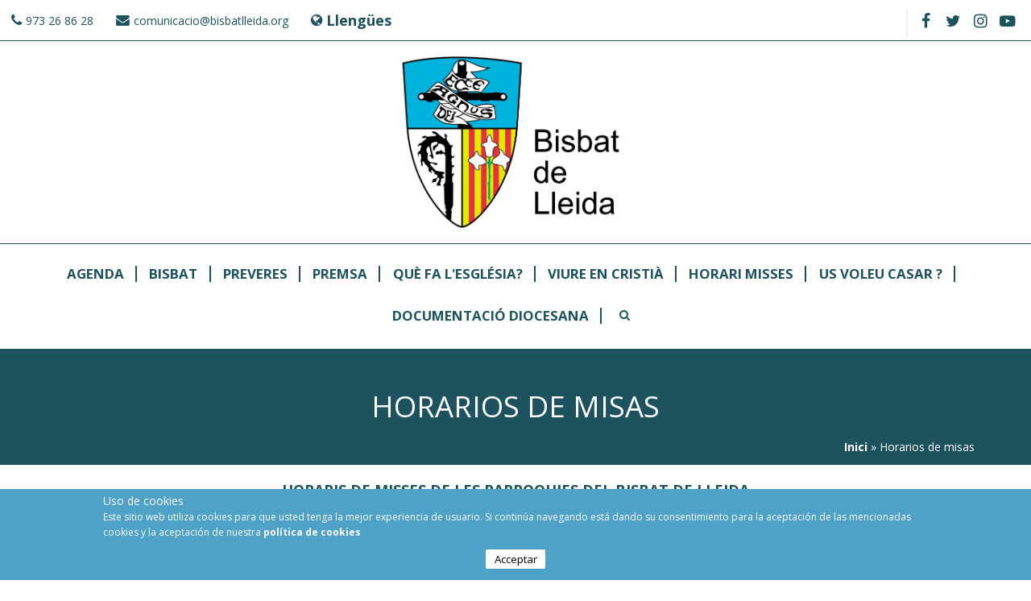

--- FILE ---
content_type: text/html; charset=utf-8
request_url: http://www.web.bisbatlleida.org/ca/horarios_misas?page=4
body_size: 10845
content:
<!DOCTYPE html>
<html>
<head>

	<script async src='https://www.googletagmanager.com/gtag/js?id=UA-125255035-2'></script>
	<script>
		window.dataLayer = window.dataLayer || [];
		function gtag(){dataLayer.push(arguments);}
		gtag('js', new Date());

		gtag('config', 'UA-125255035-2');
	</script>

	<script>
	  window['GoogleAnalyticsObject'] = 'ga';
	  window['ga'] = window['ga'] || function() {
	    (window['ga'].q = window['ga'].q || []).push(arguments)
	  };
	</script>
	<script>
	ga('create', 'UA-125255035-2', 'auto');

		var dimensionindx = 'dimension1';
		var dimensionValue = 'Normal user';

		ga('set', dimensionindx, dimensionValue);
		ga('send', 'pageview');
	</script>

<meta charset="utf-8" />
<meta name="viewport" content="width=device-width" />
<meta name="description" content="Lloc web oficial del Bisbat de Lleida" />
<meta name="keywords" content="Bisbat de Lleida,Diòcesi de Lleida,Bisbat Lleida,religió,sants,beats,bisbe,horaris misses,catedrals,arxiprestats,Parròquies,lleida" />
<meta name="generator" content="Drupal 7 (https://www.drupal.org)" />
<link rel="canonical" href="http://www.web.bisbatlleida.org/ca/horarios_misas" />
<link rel="shortlink" href="http://www.web.bisbatlleida.org/ca/horarios_misas" />
<meta name="dcterms.title" content="Horarios de misas" />
<meta name="dcterms.type" content="Text" />
<meta name="dcterms.format" content="text/html" />
<meta name="dcterms.identifier" content="http://www.web.bisbatlleida.org/ca/horarios_misas" />
<link rel="shortcut icon" href="http://www.bisbatlleida.org/sites/all/themes/virgo_zymphonies_theme/favicon.ico" type="image/vnd.microsoft.icon" />



<title>Horarios de misas | Page 5 | Bisbat de Lleida</title>
<style type="text/css" media="all">
@import url("http://www.web.bisbatlleida.org/modules/system/system.base.css?shfi2n");
@import url("http://www.web.bisbatlleida.org/modules/system/system.menus.css?shfi2n");
@import url("http://www.web.bisbatlleida.org/modules/system/system.messages.css?shfi2n");
@import url("http://www.web.bisbatlleida.org/modules/system/system.theme.css?shfi2n");
</style>
<style type="text/css" media="all">
@import url("http://www.web.bisbatlleida.org/misc/ui/jquery.ui.core.css?shfi2n");
@import url("http://www.web.bisbatlleida.org/misc/ui/jquery.ui.theme.css?shfi2n");
@import url("http://www.web.bisbatlleida.org/misc/ui/jquery.ui.datepicker.css?shfi2n");
@import url("http://www.web.bisbatlleida.org/misc/ui/jquery.ui.slider.css?shfi2n");
</style>
<style type="text/css" media="screen">
@import url("http://www.web.bisbatlleida.org/sites/all/libraries/jquery-ui-timepicker/jquery-ui-timepicker-addon.css?shfi2n");
</style>
<style type="text/css" media="all">
@import url("http://www.web.bisbatlleida.org/modules/book/book.css?shfi2n");
@import url("http://www.web.bisbatlleida.org/sites/all/modules/calendar/css/calendar_multiday.css?shfi2n");
@import url("http://www.web.bisbatlleida.org/modules/comment/comment.css?shfi2n");
@import url("http://www.web.bisbatlleida.org/sites/all/modules/date/date_api/date.css?shfi2n");
@import url("http://www.web.bisbatlleida.org/sites/all/modules/date/date_popup/themes/datepicker.1.7.css?shfi2n");
@import url("http://www.web.bisbatlleida.org/modules/field/theme/field.css?shfi2n");
@import url("http://www.web.bisbatlleida.org/modules/node/node.css?shfi2n");
@import url("http://www.web.bisbatlleida.org/modules/search/search.css?shfi2n");
@import url("http://www.web.bisbatlleida.org/modules/user/user.css?shfi2n");
@import url("http://www.web.bisbatlleida.org/sites/all/modules/extlink/css/extlink.css?shfi2n");
@import url("http://www.web.bisbatlleida.org/sites/all/modules/views/css/views.css?shfi2n");
@import url("http://www.web.bisbatlleida.org/sites/all/modules/ckeditor/css/ckeditor.css?shfi2n");
</style>
<style type="text/css" media="all">
@import url("http://www.web.bisbatlleida.org/sites/all/modules/ctools/css/ctools.css?shfi2n");
@import url("http://www.web.bisbatlleida.org/modules/locale/locale.css?shfi2n");
@import url("http://www.web.bisbatlleida.org/sites/all/modules/eu_cookie_compliance/css/eu_cookie_compliance.css?shfi2n");
</style>
<style type="text/css" media="all">
<!--/*--><![CDATA[/*><!--*/
#sliding-popup.sliding-popup-bottom,#sliding-popup.sliding-popup-bottom .eu-cookie-withdraw-banner,.eu-cookie-withdraw-tab{background:#0779bf;}#sliding-popup.sliding-popup-bottom.eu-cookie-withdraw-wrapper{background:transparent}#sliding-popup .popup-content #popup-text h1,#sliding-popup .popup-content #popup-text h2,#sliding-popup .popup-content #popup-text h3,#sliding-popup .popup-content #popup-text p,#sliding-popup label,#sliding-popup div,.eu-cookie-compliance-secondary-button,.eu-cookie-withdraw-tab{color:#fff !important;}.eu-cookie-withdraw-tab{border-color:#fff;}.eu-cookie-compliance-more-button{color:#fff !important;}

/*]]>*/-->
</style>
<style type="text/css" media="all">
@import url("http://www.web.bisbatlleida.org/sites/all/themes/virgo_zymphonies_theme/css/font-awesome.css?shfi2n");
@import url("http://www.web.bisbatlleida.org/sites/all/themes/virgo_zymphonies_theme/css/style.css?shfi2n");
@import url("http://www.web.bisbatlleida.org/sites/all/themes/virgo_zymphonies_theme/css/media.css?shfi2n");
</style>
<script type="text/javascript" src="http://www.web.bisbatlleida.org/misc/jquery.js?v=1.4.4"></script>
<script type="text/javascript" src="http://www.web.bisbatlleida.org/misc/jquery-extend-3.4.0.js?v=1.4.4"></script>
<script type="text/javascript" src="http://www.web.bisbatlleida.org/misc/jquery-html-prefilter-3.5.0-backport.js?v=1.4.4"></script>
<script type="text/javascript" src="http://www.web.bisbatlleida.org/misc/jquery.once.js?v=1.2"></script>
<script type="text/javascript" src="http://www.web.bisbatlleida.org/misc/drupal.js?shfi2n"></script>
<script type="text/javascript" src="http://www.web.bisbatlleida.org/misc/ui/jquery.ui.core.min.js?v=1.8.7"></script>
<script type="text/javascript" src="http://www.web.bisbatlleida.org/misc/ui/jquery.ui.widget.min.js?v=1.8.7"></script>
<script type="text/javascript" src="http://www.web.bisbatlleida.org/sites/all/modules/eu_cookie_compliance/js/jquery.cookie-1.4.1.min.js?v=1.4.1"></script>
<script type="text/javascript" src="http://www.web.bisbatlleida.org/misc/ui/jquery.ui.datepicker.min.js?v=1.8.7"></script>
<script type="text/javascript" src="http://www.web.bisbatlleida.org/modules/locale/locale.datepicker.js?v=1.8.7"></script>
<script type="text/javascript" src="http://www.web.bisbatlleida.org/misc/ui/jquery.ui.mouse.min.js?v=1.8.7"></script>
<script type="text/javascript" src="http://www.web.bisbatlleida.org/misc/ui/jquery.ui.slider.min.js?v=1.8.7"></script>
<script type="text/javascript" src="http://www.web.bisbatlleida.org/sites/all/libraries/jquery-ui-timepicker/jquery-ui-sliderAccess.js?v=1.4"></script>
<script type="text/javascript" src="http://www.web.bisbatlleida.org/sites/all/libraries/jquery-ui-timepicker/jquery-ui-timepicker-addon.js?v=1.4"></script>
<script type="text/javascript" src="http://www.web.bisbatlleida.org/sites/default/files/languages/ca_uA5CyrsAkqUeUPUadHBZMjY0YqaadIUn9AX_1bJa6Sw.js?shfi2n"></script>
<script type="text/javascript" src="http://www.web.bisbatlleida.org/sites/all/modules/extlink/js/extlink.js?shfi2n"></script>
<script type="text/javascript" src="http://www.web.bisbatlleida.org/sites/all/modules/stanford_date_timepicker/js/stanford_date_timepicker.js?shfi2n"></script>
<script type="text/javascript" src="http://www.web.bisbatlleida.org/sites/all/themes/virgo_zymphonies_theme/js/custom.js?shfi2n"></script>
<script type="text/javascript">
<!--//--><![CDATA[//><!--
jQuery.extend(Drupal.settings, {"basePath":"\/","pathPrefix":"ca\/","ajaxPageState":{"theme":"virgo_zymphonies_theme","theme_token":"Gp1XzpGOPMtRqECdYn49w2qo5H5xucoFeR862Wc1rq4","js":{"0":1,"sites\/all\/modules\/eu_cookie_compliance\/js\/eu_cookie_compliance.js":1,"misc\/jquery.js":1,"misc\/jquery-extend-3.4.0.js":1,"misc\/jquery-html-prefilter-3.5.0-backport.js":1,"misc\/jquery.once.js":1,"misc\/drupal.js":1,"misc\/ui\/jquery.ui.core.min.js":1,"misc\/ui\/jquery.ui.widget.min.js":1,"sites\/all\/modules\/eu_cookie_compliance\/js\/jquery.cookie-1.4.1.min.js":1,"misc\/ui\/jquery.ui.datepicker.min.js":1,"modules\/locale\/locale.datepicker.js":1,"misc\/ui\/jquery.ui.mouse.min.js":1,"misc\/ui\/jquery.ui.slider.min.js":1,"sites\/all\/libraries\/jquery-ui-timepicker\/jquery-ui-sliderAccess.js":1,"sites\/all\/libraries\/jquery-ui-timepicker\/jquery-ui-timepicker-addon.js":1,"public:\/\/languages\/ca_uA5CyrsAkqUeUPUadHBZMjY0YqaadIUn9AX_1bJa6Sw.js":1,"sites\/all\/modules\/extlink\/js\/extlink.js":1,"sites\/all\/modules\/stanford_date_timepicker\/js\/stanford_date_timepicker.js":1,"sites\/all\/themes\/virgo_zymphonies_theme\/js\/custom.js":1},"css":{"modules\/system\/system.base.css":1,"modules\/system\/system.menus.css":1,"modules\/system\/system.messages.css":1,"modules\/system\/system.theme.css":1,"misc\/ui\/jquery.ui.core.css":1,"misc\/ui\/jquery.ui.theme.css":1,"misc\/ui\/jquery.ui.datepicker.css":1,"misc\/ui\/jquery.ui.slider.css":1,"sites\/all\/libraries\/jquery-ui-timepicker\/jquery-ui-timepicker-addon.css":1,"modules\/book\/book.css":1,"sites\/all\/modules\/calendar\/css\/calendar_multiday.css":1,"modules\/comment\/comment.css":1,"sites\/all\/modules\/date\/date_api\/date.css":1,"sites\/all\/modules\/date\/date_popup\/themes\/datepicker.1.7.css":1,"modules\/field\/theme\/field.css":1,"modules\/node\/node.css":1,"modules\/search\/search.css":1,"modules\/user\/user.css":1,"sites\/all\/modules\/extlink\/css\/extlink.css":1,"sites\/all\/modules\/views\/css\/views.css":1,"sites\/all\/modules\/ckeditor\/css\/ckeditor.css":1,"sites\/all\/modules\/ctools\/css\/ctools.css":1,"modules\/locale\/locale.css":1,"sites\/all\/modules\/eu_cookie_compliance\/css\/eu_cookie_compliance.css":1,"0":1,"sites\/all\/themes\/virgo_zymphonies_theme\/css\/font-awesome.css":1,"sites\/all\/themes\/virgo_zymphonies_theme\/css\/style.css":1,"sites\/all\/themes\/virgo_zymphonies_theme\/css\/media.css":1}},"urlIsAjaxTrusted":{"\/ca\/horarios_misas":true,"\/ca\/horarios_misas?page=4":true},"better_exposed_filters":{"views":{"horaris_misses_test_act_es_":{"displays":{"page":{"filters":{"field_poblacio_value":{"required":false},"field_hora_value":{"required":false},"field_dies_value":{"required":false}}}}}}},"eu_cookie_compliance":{"popup_enabled":1,"popup_agreed_enabled":0,"popup_hide_agreed":0,"popup_clicking_confirmation":false,"popup_scrolling_confirmation":false,"popup_html_info":"\u003Cdiv class=\u0022eu-cookie-compliance-banner eu-cookie-compliance-banner-info eu-cookie-compliance-banner--opt-in\u0022\u003E\n  \u003Cdiv class=\u0022popup-content info\u0022\u003E\n    \u003Cdiv id=\u0022popup-text\u0022\u003E\n      \u003Ch4\u003E\t\u003Cspan\u003EUso de cookies\u003C\/span\u003E\u003C\/h4\u003E\n\u003Cp\u003E\u003Cspan\u003EEste sitio web utiliza cookies para que usted tenga la mejor experiencia de usuario. Si contin\u00faa navegando est\u00e1 dando su consentimiento para la aceptaci\u00f3n de las mencionadas cookies y la aceptaci\u00f3n de nuestra\u00a0\u003C\/span\u003E\u003Ca href=\u0022\/es\/content\/pol\u00edtica-de-privacidad\u0022 target=\u0022_self\u0022\u003E\u003Cspan\u003Epol\u00edtica de cookies\u003C\/span\u003E\u003C\/a\u003E\u003C\/p\u003E\n              \u003Cbutton type=\u0022button\u0022 class=\u0022find-more-button eu-cookie-compliance-more-button\u0022\u003ENO\u003C\/button\u003E\n          \u003C\/div\u003E\n    \n    \u003Cdiv id=\u0022popup-buttons\u0022 class=\u0022\u0022\u003E\n      \u003Cbutton type=\u0022button\u0022 class=\u0022agree-button eu-cookie-compliance-secondary-button\u0022\u003EAcceptar\u003C\/button\u003E\n              \u003Cbutton type=\u0022button\u0022 class=\u0022decline-button eu-cookie-compliance-default-button\u0022 \u003ENo\u003C\/button\u003E\n          \u003C\/div\u003E\n  \u003C\/div\u003E\n\u003C\/div\u003E","use_mobile_message":false,"mobile_popup_html_info":"\u003Cdiv class=\u0022eu-cookie-compliance-banner eu-cookie-compliance-banner-info eu-cookie-compliance-banner--opt-in\u0022\u003E\n  \u003Cdiv class=\u0022popup-content info\u0022\u003E\n    \u003Cdiv id=\u0022popup-text\u0022\u003E\n                    \u003Cbutton type=\u0022button\u0022 class=\u0022find-more-button eu-cookie-compliance-more-button\u0022\u003ENO\u003C\/button\u003E\n          \u003C\/div\u003E\n    \n    \u003Cdiv id=\u0022popup-buttons\u0022 class=\u0022\u0022\u003E\n      \u003Cbutton type=\u0022button\u0022 class=\u0022agree-button eu-cookie-compliance-secondary-button\u0022\u003EAcceptar\u003C\/button\u003E\n              \u003Cbutton type=\u0022button\u0022 class=\u0022decline-button eu-cookie-compliance-default-button\u0022 \u003ENo\u003C\/button\u003E\n          \u003C\/div\u003E\n  \u003C\/div\u003E\n\u003C\/div\u003E\n","mobile_breakpoint":"768","popup_html_agreed":"\u003Cdiv\u003E\n  \u003Cdiv class=\u0022popup-content agreed\u0022\u003E\n    \u003Cdiv id=\u0022popup-text\u0022\u003E\n      \u003Ch2\u003E\tThank you for accepting cookies\u003C\/h2\u003E\n\u003Cp\u003EYou can now hide this message or find out more about cookies.\u003C\/p\u003E\n    \u003C\/div\u003E\n    \u003Cdiv id=\u0022popup-buttons\u0022\u003E\n      \u003Cbutton type=\u0022button\u0022 class=\u0022hide-popup-button eu-cookie-compliance-hide-button\u0022\u003EOculta\u003C\/button\u003E\n              \u003Cbutton type=\u0022button\u0022 class=\u0022find-more-button eu-cookie-compliance-more-button-thank-you\u0022 \u003EMore info\u003C\/button\u003E\n          \u003C\/div\u003E\n  \u003C\/div\u003E\n\u003C\/div\u003E","popup_use_bare_css":false,"popup_height":"auto","popup_width":"100%","popup_delay":1000,"popup_link":"\/ca\/es\/content\/pol%C3%ADtica-de-privacidad","popup_link_new_window":0,"popup_position":null,"fixed_top_position":1,"popup_language":"ca","store_consent":false,"better_support_for_screen_readers":0,"reload_page":0,"domain":"","domain_all_sites":null,"popup_eu_only_js":0,"cookie_lifetime":"100","cookie_session":false,"disagree_do_not_show_popup":0,"method":"opt_in","whitelisted_cookies":"","withdraw_markup":"\u003Cbutton type=\u0022button\u0022 class=\u0022eu-cookie-withdraw-tab\u0022\u003EConfiguraci\u00f3 de privacitat\u003C\/button\u003E\n\u003Cdiv class=\u0022eu-cookie-withdraw-banner\u0022\u003E\n  \u003Cdiv class=\u0022popup-content info\u0022\u003E\n    \u003Cdiv id=\u0022popup-text\u0022\u003E\n      \u003Ch4\u003E\t\u00a0\u003C\/h4\u003E\n    \u003C\/div\u003E\n    \u003Cdiv id=\u0022popup-buttons\u0022\u003E\n      \u003Cbutton type=\u0022button\u0022 class=\u0022eu-cookie-withdraw-button\u0022\u003ERetireu el consentiment\u003C\/button\u003E\n    \u003C\/div\u003E\n  \u003C\/div\u003E\n\u003C\/div\u003E\n","withdraw_enabled":false,"withdraw_button_on_info_popup":false,"cookie_categories":[],"enable_save_preferences_button":true,"fix_first_cookie_category":true,"select_all_categories_by_default":false,"cookie_name":""},"extlink":{"extTarget":0,"extClass":0,"extLabel":"(link is external)","extImgClass":0,"extIconPlacement":0,"extSubdomains":1,"extExclude":"","extInclude":"","extCssExclude":"","extCssExplicit":"","extAlert":0,"extAlertText":"This link will take you to an external web site.","mailtoClass":0,"mailtoLabel":"(link sends e-mail)","extUseFontAwesome":false},"jquery":{"ui":{"datepicker":{"isRTL":false,"firstDay":"1"}}},"stanford_date_timepicker":{"classes":"","default_date_format":"yy-mm-dd","default_time_format":"hh:mm","default_separator":" "}});
//--><!]]>
</script>
<link href="https://fonts.googleapis.com/css?family=Open+Sans:300,400,700" rel="stylesheet">
<script type="text/javascript" src="/sites/all/libraries/maskedinput/jquery.maskedinput-1.3.js"></script>
<meta name="viewport" content="width=device-width, user-scalable=no">
<!--[if IE 8 ]>    <html class="ie8 ielt9"> <![endif]-->
<!--[if lt IE 9]><script src="http://html5shiv.googlecode.com/svn/trunk/html5.js"></script><![endif]-->





</head>
<body class="html not-front not-logged-in no-sidebars page-horarios-misas i18n-ca">
	<div id="skip-link">
		<a href="#main-content" class="element-invisible element-focusable">Vés al contingut</a>
	</div>

	 <!-- /.region -->
	
<!-- main-menu -->

<div class="page-wrap">

  <div class="user-menu-wrapper">
    <div class="full-wrap">
      <div class="region region-user-menu">
  <div id="block-block-1" class="block block-block">

      
  <div class="content">
    <p><a href="tel:973268628">973 26 86 28</a></p>
  </div>
  
</div> <!-- /.block -->
<div id="block-block-2" class="block block-block">

      
  <div class="content">
    <p><a href="mailto:comunicacio@bisbatlleida.org?subject=comunicacio%40bisbatlleida.org">comunicacio@bisbatlleida.org</a></p>
  </div>
  
</div> <!-- /.block -->
<div id="block-locale-language" class="block block-locale">

        <h2 >Llengües</h2>
    
  <div class="content">
    <ul class="language-switcher-locale-url"><li class="ca first active"><a href="/ca/horarios_misas" class="language-link active" xml:lang="ca">Català <img class="language-icon" typeof="foaf:Image" src="http://www.web.bisbatlleida.org/sites/all/modules/languageicons/flags/ca.png" width="16" height="12" alt="Català" title="Català" /></a></li>
<li class="es last"><a href="/es/horarios_misas" class="language-link" xml:lang="es">Castellano <img class="language-icon" typeof="foaf:Image" src="http://www.web.bisbatlleida.org/sites/all/modules/languageicons/flags/es.png" width="16" height="12" alt="Castellano" title="Castellano" /></a></li>
</ul>  </div>
  
</div> <!-- /.block -->
</div>
 <!-- /.region -->
      <!-- Social Links -->
              <span class="social-icons">
         <ul>
          <li><a class="fb" href="https://www.facebook.com/bisbatlleida" target="_blank" rel="me"><i class="fa fa-facebook"></i></a></li>
          <li><a class="twitter" href="https://twitter.com/BisbatdeLleida" target="_blank" rel="me"><i class="fa fa-twitter"></i></a></li>
          <li><a class="vimeo" href="" target="_blank" rel="me"><i class="fa fa-vimeo"></i></a></li>
          <li><a class="instagram" href="https://instagram.com" target="_blank" rel="me"><i class="fa fa-instagram"></i></a></li>
          <li><a class="youtube" href="https://www.youtube.com/channel/UChq4kV80oqGTI6fDdtEvuSQ" target="_blank" rel="me"><i class="fa fa-youtube"></i></a></li>
         </ul>
       </span>
          </div>
  </div>

  <!-- end main-menu -->


  <!-- header -->

  <div id="header_wrapper">

    <header id="header" role="banner">
      <div class="top_left">
                  <div id="logo">
            
            <a href="/ca" title="Inici"><img src="http://www.web.bisbatlleida.org/sites/default/files/logo_bisbat.jpg"/></a>
          </div>
        
              </div>

      <div class="top_right">
              </div>
      <div class="clear"></div>

    </header>

  </div>

  <!-- end header -->

      <div class="menu-wrap">
      <div class="full-wrap clearfix">
                <nav id="main-menu"  role="navigation">
          <a class="nav-toggle" href="#"></a>
          <div class="menu-navigation-container">
            <ul class="menu"><li class="first leaf"><a href="/ca/Agenda-ca">Agenda</a></li>
<li class="leaf"><a href="/ca/Bisbat">Bisbat</a></li>
<li class="leaf"><a href="/ca/content/preveres-i-diaques">Preveres</a></li>
<li class="leaf"><a href="/ca/content/premsa">Premsa</a></li>
<li class="leaf"><a href="/ca/content/qu%C3%A8-fa-lesgl%C3%A9sia">Què fa l&#039;Església?</a></li>
<li class="leaf"><a href="/ca/content/viure-en-cristi%C3%A0">Viure en Cristià</a></li>
<li class="leaf"><a href="/ca/horaris_misses">Horari Misses</a></li>
<li class="leaf"><a href="http://www.bisbatlleida.org/ca/node/32128/" target="_blank">Us Voleu Casar ?</a></li>
<li class="last leaf"><a href="/ca/content/documentaci%C3%B3-diocesana">Documentació Diocesana</a></li>
</ul>          </div>
          <div class="clear"></div>
        </nav>
      </div>


    </div>
  
      <div id="breadcrumbs">
      <p class="title">
        Horarios de misas      </p>
      <h2 class="element-invisible">Esteu aquí</h2><nav class="breadcrumb"><span class="bread"><a href="/ca">Inici</a> » Horarios de misas</span></nav>    </div>
  
  <div id="slider-wrap" class="clearfix">
       </div>

  <div id="page-wrap">

    
    <div id="container">
      <div class="container-wrap">
        <div class="content-sidebar-wrap">
          <div id="content">
            <section id="post-content" role="main">

              
                                                                                                                    <div class="region region-content">
  <div id="block-system-main" class="block block-system">

      
  <div class="content">
    <div class="view view-horaris-misses-test-act-es- view-id-horaris_misses_test_act_es_ view-display-id-page horaris-missa nod view-dom-id-ad4c016a1651258e7e0166e4348ab0ac">
            <div class="view-header">
      <h2>HORARIS DE MISSES DE LES PARROQUIES DEL BISBAT DE LLEIDA</h2>    </div>
  
      <div class="view-filters">
      <form action="/ca/horarios_misas" method="get" id="views-exposed-form-horaris-misses-test-act-es--page" accept-charset="UTF-8"><div><div class="views-exposed-form">
  <div class="views-exposed-widgets clearfix">
          <div id="edit-field-poblacio-value-wrapper" class="views-exposed-widget views-widget-filter-field_poblacio_value">
                  <label for="edit-field-poblacio-value">
            Población          </label>
                        <div class="views-widget">
          <div class="form-item form-type-select form-item-field-poblacio-value">
 <select id="edit-field-poblacio-value" name="field_poblacio_value" class="form-select"><option value="All" selected="selected">- Qualsevol -</option><option value="1">Lleida</option><option value="2">Adons</option><option value="3">Àger</option><option value="4">Agulló</option><option value="5">Aitona</option><option value="6">Albatàrrec</option><option value="7">Alberola</option><option value="8">Alcanó</option><option value="9">Alcarràs</option><option value="10">Alcoletge</option><option value="11">Alfarràs</option><option value="12">Alfés</option><option value="13">Algerri</option><option value="14">Alguaire</option><option value="15">Almacelles</option><option value="16">Almatret</option><option value="17">Almenar</option><option value="18">Alpicat</option><option value="19">Ametlla de Monsec</option><option value="20">Andaní</option><option value="21">Artesa de Lleida</option><option value="22">Aspa</option><option value="23">Bell-lloc d&#039;Urgell</option><option value="24">Bellaguarda</option><option value="25">Benavent de Segrià</option><option value="26">Bovera</option><option value="27">Castellars</option><option value="28">Castelldans</option><option value="29">Castelló de Farfanya</option><option value="30">Cóll</option><option value="31">Corbins</option><option value="32">Corçà</option><option value="33">El Cogul</option><option value="34">El Pont de Suert</option><option value="35">El Soleràs</option><option value="36">Els Alamús</option><option value="37">Els Torms</option><option value="38">Erill-Castell</option><option value="39">Font de Pou</option><option value="40">Gimenells</option><option value="41">Gotarta</option><option value="42">Granyena Garrigues</option><option value="43">Guiró</option><option value="44">Irgo</option><option value="45">Ivars de Noguera</option><option value="46">Juncosa de les Garrigues</option><option value="47">Juneda</option><option value="48">L&#039;Albagés</option><option value="49">La Figuera</option><option value="50">La Floresta</option><option value="51">La Granadella</option><option value="52">La Granja d&#039;Escarp</option><option value="53">La Règola</option><option value="54">Les Borges Blanques</option><option value="55">Llardecans</option><option value="56">Llesp</option><option value="57">Maials</option><option value="58">Malpàs</option><option value="59">Manyanet</option><option value="60">Massalcoreig</option><option value="61">Millà</option><option value="62">Montoliu de Lleida</option><option value="63">Naens</option><option value="64">Os de Balaguer</option><option value="65">Perves</option><option value="66">Pinyana</option><option value="67">Pla de la Font</option><option value="68">Puiggròs</option><option value="69">Puigverd de Lleida</option><option value="70">Raimat</option><option value="71">Rosselló</option><option value="72">Sapeira</option><option value="73">Saraís</option><option value="74">Sarroca de Lleida</option><option value="75">Sarroqueta</option><option value="76">Sas</option><option value="77">Senet</option><option value="78">Sentís</option><option value="79">Seròs</option><option value="80">Soses</option><option value="81">Sucs</option><option value="82">Sudanell</option><option value="83">Sunyer</option><option value="84">Torre-Serona</option><option value="85">Torrebesses</option><option value="86">Torrefarrera</option><option value="87">Torregrossa</option><option value="88">Torrelameu</option><option value="89">Torres de Segre</option><option value="90">Vilaller</option><option value="91">Vilanova de la Barca</option><option value="92">Vilanova de Segrià</option><option value="93">Viu de llevata</option><option value="94">Viuet</option></select>
</div>
        </div>
              </div>
          <div id="edit-field-hora-value-wrapper" class="views-exposed-widget views-widget-filter-field_hora_value">
                  <label for="edit-field-hora-value">
            Hora          </label>
                        <div class="views-widget">
          <div class="form-item form-type-hms form-item-field-hora-value-min">
  <input type="text" id="edit-field-hora-value-min" name="field_hora_value[min]" value="" size="30" maxlength="16" class="form-text" />
</div>
<div class="form-item form-type-hms form-item-field-hora-value-max">
  <label for="edit-field-hora-value-max">I </label>
 <input type="text" id="edit-field-hora-value-max" name="field_hora_value[max]" value="" size="30" maxlength="16" class="form-text" />
</div>
        </div>
                  <div class="description">
            Podéis buscar por población, por horario o por las dos. Recordad poner las horas en el formato correcto: &quot;Ex: 09:00 a 11:30&quot;           </div>
              </div>
          <div id="edit-field-dies-value-wrapper" class="views-exposed-widget views-widget-filter-field_dies_value">
                  <label for="edit-field-dies-value">
            Días          </label>
                        <div class="views-widget">
          <div class="form-item form-type-select form-item-field-dies-value">
 <select id="edit-field-dies-value" name="field_dies_value" class="form-select"><option value="All" selected="selected">- Qualsevol -</option><option value="1">Laborables</option><option value="2">Vigilias</option><option value="3">Domingos</option></select>
</div>
        </div>
                  <div class="description">
            Laborables / Vigílias / Domingos.          </div>
              </div>
                    <div class="views-exposed-widget views-submit-button">
      <input type="submit" id="edit-submit-horaris-misses-test-act-es-" name="" value="Aplica" class="form-submit" />    </div>
      </div>
</div>
</div></form>    </div>
  
  
      <div class="view-content">
      <table  class="views-table cols-0">
        <caption>Granja d'Escarp, La (Sant Jaume, apòstol)HoraDiesÈpocaIdiomaObservacions18:00Vigilies i dissabtes. Català12:00DiumengesCatalà</caption>
      <tbody>
          <tr  class="odd horaris-missa-row views-row-first views-row-last">
                  <td  class="views-field views-field-php">
            <div class="title"><p><a href="/ca/parroquia/sant-jaume-apòstol-la-granja-descarp">Granja d'Escarp, La (Sant Jaume, apòstol)</a></p></div><ul class="row title"><li class="field_hora aaa">Hora</li><li class="field_dies">Dies</li><li class="field__poca">Època</li><li class="field_idioma">Idioma</li><li class="field_observacions">Observacions</li></ul><ul class="row"><li class="field_hora">18:00</li><li class="field_dies">Vigilies i dissabtes. </li><li class="field__poca"></li><li class="field_idioma">Català</li><li class="field_observacions"></li></ul><ul class="row"><li class="field_hora">12:00</li><li class="field_dies">Diumenges</li><li class="field__poca"></li><li class="field_idioma">Català</li><li class="field_observacions"></li></ul>          </td>
              </tr>
      </tbody>
</table>
<table  class="views-table cols-0">
        <caption>Granyena de les Garrigues (Sant Miquel, arcàngel)HoraDiesÈpocaIdiomaObservacions09:30Diumenges i festius09:30Diumenge de Rams20:00Dijous Sant - Celebració20:40Dijous Sant - Hora Santa12:00Divendres Sant - Via Crucis20:30Divendres Sant - Celebració21:00Divendres Sant - Processó20:00Dissabe Sant - Vetlla10:00Diumenge de Resurrecció</caption>
      <tbody>
          <tr  class="odd horaris-missa-row views-row-last">
                  <td  class="views-field views-field-php">
            <div class="title"><p><a href="/ca/parroquia/sant-miquel-arcàngel-granyena-de-les-garrigues">Granyena de les Garrigues (Sant Miquel, arcàngel)</a></p></div><ul class="row title"><li class="field_hora aaa">Hora</li><li class="field_dies">Dies</li><li class="field__poca">Època</li><li class="field_idioma">Idioma</li><li class="field_observacions">Observacions</li></ul><ul class="row"><li class="field_hora">09:30</li><li class="field_dies">Diumenges i festius</li><li class="field__poca"></li><li class="field_idioma"></li><li class="field_observacions"></li></ul><ul class="row"><li class="field_hora">09:30</li><li class="field_dies">Diumenge de Rams</li><li class="field__poca"></li><li class="field_idioma"></li><li class="field_observacions"></li></ul><ul class="row"><li class="field_hora">20:00</li><li class="field_dies">Dijous Sant - Celebració</li><li class="field__poca"></li><li class="field_idioma"></li><li class="field_observacions"></li></ul><ul class="row"><li class="field_hora">20:40</li><li class="field_dies">Dijous Sant - Hora Santa</li><li class="field__poca"></li><li class="field_idioma"></li><li class="field_observacions"></li></ul><ul class="row"><li class="field_hora">12:00</li><li class="field_dies">Divendres Sant - Via Crucis</li><li class="field__poca"></li><li class="field_idioma"></li><li class="field_observacions"></li></ul><ul class="row"><li class="field_hora">20:30</li><li class="field_dies">Divendres Sant - Celebració</li><li class="field__poca"></li><li class="field_idioma"></li><li class="field_observacions"></li></ul><ul class="row"><li class="field_hora">21:00</li><li class="field_dies">Divendres Sant - Processó</li><li class="field__poca"></li><li class="field_idioma"></li><li class="field_observacions"></li></ul><ul class="row"><li class="field_hora">20:00</li><li class="field_dies">Dissabe Sant - Vetlla</li><li class="field__poca"></li><li class="field_idioma"></li><li class="field_observacions"></li></ul><ul class="row"><li class="field_hora">10:00</li><li class="field_dies">Diumenge de Resurrecció</li><li class="field__poca"></li><li class="field_idioma"></li><li class="field_observacions"></li></ul>          </td>
              </tr>
      </tbody>
</table>
<table  class="views-table cols-0">
        <caption>Hospital Arnau de VilanovaHoraDiesÈpocaIdiomaObservacions17:30Feiners, dissabtes, vigílies i diumengesCatalà.</caption>
      <tbody>
          <tr  class="odd horaris-missa-row">
                  <td  class="views-field views-field-php">
            <div class="title"><p><a href="/ca/content/hospital-arnau-de-vilanova">Hospital Arnau de Vilanova</a></p></div><ul class="row title"><li class="field_hora aaa">Hora</li><li class="field_dies">Dies</li><li class="field__poca">Època</li><li class="field_idioma">Idioma</li><li class="field_observacions">Observacions</li></ul><ul class="row"><li class="field_hora">17:30</li><li class="field_dies">Feiners, dissabtes, vigílies i diumenges</li><li class="field__poca"></li><li class="field_idioma">Català.</li><li class="field_observacions"></li></ul>          </td>
              </tr>
      </tbody>
</table>
<table  class="views-table cols-0">
        <caption>IRELHoraDiesÈpocaIdiomaObservacions18:00Feiners (Dimecres no festius)Català</caption>
      <tbody>
          <tr  class="odd horaris-missa-row">
                  <td  class="views-field views-field-php">
            <div class="title"><p><a href="/ca/content/irel">IREL</a></p></div><ul class="row title"><li class="field_hora aaa">Hora</li><li class="field_dies">Dies</li><li class="field__poca">Època</li><li class="field_idioma">Idioma</li><li class="field_observacions">Observacions</li></ul><ul class="row"><li class="field_hora">18:00</li><li class="field_dies">Feiners (Dimecres no festius)</li><li class="field__poca"></li><li class="field_idioma">Català</li><li class="field_observacions"></li></ul>          </td>
              </tr>
      </tbody>
</table>
<table  class="views-table cols-0">
        <caption>Ivars de Noguera (Assumpció de la Mare de Déu) HoraDiesÈpocaIdiomaObservacions11:30Diumenges i festiusCatalà.</caption>
      <tbody>
          <tr  class="odd horaris-missa-row">
                  <td  class="views-field views-field-php">
            <div class="title"><p><a href="/ca/content/ivars-de-noguera-assumpció-de-la-mare-de-déu">Ivars de Noguera (Assumpció de la Mare de Déu) </a></p></div><ul class="row title"><li class="field_hora aaa">Hora</li><li class="field_dies">Dies</li><li class="field__poca">Època</li><li class="field_idioma">Idioma</li><li class="field_observacions">Observacions</li></ul><ul class="row"><li class="field_hora">11:30</li><li class="field_dies">Diumenges i festius</li><li class="field__poca"></li><li class="field_idioma">Català.</li><li class="field_observacions"></li></ul>          </td>
              </tr>
      </tbody>
</table>
<table  class="views-table cols-0">
        <caption>Juncosa de les Garrigues (Nativitat de la Mare de Déu)HoraDiesÈpocaIdiomaObservacions11:30Diumenges i festius11:30Diumenge de Rams17:00Dijous Sant - celebració22:00Dijous Sant - Hora Santa09:00Divendres Sant - Via Crucis18:00Divendres Sant - celebració22:00Divendres Sant - processó21:30Dissabte Sant - Vetlla11:30Diumenge de Resurrecció</caption>
      <tbody>
          <tr  class="odd horaris-missa-row">
                  <td  class="views-field views-field-php">
            <div class="title"><p><a href="/ca/parroquia/nativitat-de-la-mare-de-déu-juncosa-de-les-garrigues">Juncosa de les Garrigues (Nativitat de la Mare de Déu)</a></p></div><ul class="row title"><li class="field_hora aaa">Hora</li><li class="field_dies">Dies</li><li class="field__poca">Època</li><li class="field_idioma">Idioma</li><li class="field_observacions">Observacions</li></ul><ul class="row"><li class="field_hora">11:30</li><li class="field_dies">Diumenges i festius</li><li class="field__poca"></li><li class="field_idioma"></li><li class="field_observacions"></li></ul><ul class="row"><li class="field_hora">11:30</li><li class="field_dies">Diumenge de Rams</li><li class="field__poca"></li><li class="field_idioma"></li><li class="field_observacions"></li></ul><ul class="row"><li class="field_hora">17:00</li><li class="field_dies">Dijous Sant - celebració</li><li class="field__poca"></li><li class="field_idioma"></li><li class="field_observacions"></li></ul><ul class="row"><li class="field_hora">22:00</li><li class="field_dies">Dijous Sant - Hora Santa</li><li class="field__poca"></li><li class="field_idioma"></li><li class="field_observacions"></li></ul><ul class="row"><li class="field_hora">09:00</li><li class="field_dies">Divendres Sant - Via Crucis</li><li class="field__poca"></li><li class="field_idioma"></li><li class="field_observacions"></li></ul><ul class="row"><li class="field_hora">18:00</li><li class="field_dies">Divendres Sant - celebració</li><li class="field__poca"></li><li class="field_idioma"></li><li class="field_observacions"></li></ul><ul class="row"><li class="field_hora">22:00</li><li class="field_dies">Divendres Sant - processó</li><li class="field__poca"></li><li class="field_idioma"></li><li class="field_observacions"></li></ul><ul class="row"><li class="field_hora">21:30</li><li class="field_dies">Dissabte Sant - Vetlla</li><li class="field__poca"></li><li class="field_idioma"></li><li class="field_observacions"></li></ul><ul class="row"><li class="field_hora">11:30</li><li class="field_dies">Diumenge de Resurrecció</li><li class="field__poca"></li><li class="field_idioma"></li><li class="field_observacions"></li></ul>          </td>
              </tr>
      </tbody>
</table>
<table  class="views-table cols-0">
        <caption>Juneda (Transfiguració del Senyor)HoraDiesÈpocaIdiomaObservacions18:00Feiners (Dilluns a Dijous)Català.-17:30Feiners (Divendres)Català. Residència Anunciata19:00VigíliesCatalà.12:00Diumenges i festius</caption>
      <tbody>
          <tr  class="odd horaris-missa-row">
                  <td  class="views-field views-field-php">
            <div class="title"><p><a href="/ca/parroquia/transfiguració-del-senyor-juneda">Juneda (Transfiguració del Senyor)</a></p></div><ul class="row title"><li class="field_hora aaa">Hora</li><li class="field_dies">Dies</li><li class="field__poca">Època</li><li class="field_idioma">Idioma</li><li class="field_observacions">Observacions</li></ul><ul class="row"><li class="field_hora">18:00</li><li class="field_dies">Feiners (Dilluns a Dijous)</li><li class="field__poca"></li><li class="field_idioma">Català.</li><li class="field_observacions">-</li></ul><ul class="row"><li class="field_hora">17:30</li><li class="field_dies">Feiners (Divendres)</li><li class="field__poca"></li><li class="field_idioma">Català. </li><li class="field_observacions">Residència Anunciata</li></ul><ul class="row"><li class="field_hora">19:00</li><li class="field_dies">Vigílies</li><li class="field__poca"></li><li class="field_idioma">Català.</li><li class="field_observacions"></li></ul><ul class="row"><li class="field_hora">12:00</li><li class="field_dies">Diumenges i festius</li><li class="field__poca"></li><li class="field_idioma"></li><li class="field_observacions"></li></ul>          </td>
              </tr>
      </tbody>
</table>
<table  class="views-table cols-0">
        <caption>Llardecans (Assumpció de la Mare de Déu)HoraDiesÈpocaIdiomaObservacions18:00Feiners (A l'estiu a les 19.00)Català.19:00Vigílies (A l'estiu a les 20.00)Català. 12:30Diumenges i festiusCatalà.</caption>
      <tbody>
          <tr  class="odd horaris-missa-row">
                  <td  class="views-field views-field-php">
            <div class="title"><p><a href="/ca/parroquia/assumpció-de-la-mare-de-déu-llardecans">Llardecans (Assumpció de la Mare de Déu)</a></p></div><ul class="row title"><li class="field_hora aaa">Hora</li><li class="field_dies">Dies</li><li class="field__poca">Època</li><li class="field_idioma">Idioma</li><li class="field_observacions">Observacions</li></ul><ul class="row"><li class="field_hora">18:00</li><li class="field_dies">Feiners (A l'estiu a les 19.00)</li><li class="field__poca"></li><li class="field_idioma">Català.</li><li class="field_observacions"></li></ul><ul class="row"><li class="field_hora">19:00</li><li class="field_dies">Vigílies (A l'estiu a les 20.00)</li><li class="field__poca"></li><li class="field_idioma">Català. </li><li class="field_observacions"></li></ul><ul class="row"><li class="field_hora">12:30</li><li class="field_dies">Diumenges i festius</li><li class="field__poca"></li><li class="field_idioma">Català.</li><li class="field_observacions"></li></ul>          </td>
              </tr>
      </tbody>
</table>
<table  class="views-table cols-0">
        <caption>Lleida (Mare de Déu de la Mercè)HoraDiesÈpocaIdiomaObservacions09:00Feiners.Castellà19:30Feiners. (A l'estiu a les 20:00)Castellà.20:00Vigílies i dissabtes. Castellà. 09:00Diumenges i festiusCatalà12:30Diumenges i festiusCastellà20:00Diumenges i festiusCastellà</caption>
      <tbody>
          <tr  class="odd horaris-missa-row">
                  <td  class="views-field views-field-php">
            <div class="title"><p><a href="/ca/parroquia/mare-de-déu-de-la-mercè-lleida">Lleida (Mare de Déu de la Mercè)</a></p></div><ul class="row title"><li class="field_hora aaa">Hora</li><li class="field_dies">Dies</li><li class="field__poca">Època</li><li class="field_idioma">Idioma</li><li class="field_observacions">Observacions</li></ul><ul class="row"><li class="field_hora">09:00</li><li class="field_dies">Feiners.</li><li class="field__poca"></li><li class="field_idioma">Castellà</li><li class="field_observacions"></li></ul><ul class="row"><li class="field_hora">19:30</li><li class="field_dies">Feiners. (A l'estiu a les 20:00)</li><li class="field__poca"></li><li class="field_idioma">Castellà.</li><li class="field_observacions"></li></ul><ul class="row"><li class="field_hora">20:00</li><li class="field_dies">Vigílies i dissabtes. </li><li class="field__poca"></li><li class="field_idioma">Castellà. </li><li class="field_observacions"></li></ul><ul class="row"><li class="field_hora">09:00</li><li class="field_dies">Diumenges i festius</li><li class="field__poca"></li><li class="field_idioma">Català</li><li class="field_observacions"></li></ul><ul class="row"><li class="field_hora">12:30</li><li class="field_dies">Diumenges i festius</li><li class="field__poca"></li><li class="field_idioma">Castellà</li><li class="field_observacions"></li></ul><ul class="row"><li class="field_hora">20:00</li><li class="field_dies">Diumenges i festius</li><li class="field__poca"></li><li class="field_idioma">Castellà</li><li class="field_observacions"></li></ul>          </td>
              </tr>
      </tbody>
</table>
<table  class="views-table cols-0">
        <caption>Lleida (Mare de Déu de Montserrat)HoraDiesÈpocaIdiomaObservacions08:00Feiners (De dilluns a divendres)-Català 19:00Dissabtes i VigíliesHorari d'hivernCastellà 20:00Dissabtes i VigíliesHorari d'estiuCastellà12:00Diumenges i festiusCatalà.11:00Diumenges i festiusEn Anglès el segon diumenge del mes</caption>
      <tbody>
          <tr  class="odd horaris-missa-row">
                  <td  class="views-field views-field-php">
            <div class="title"><p><a href="/ca/parroquia/mare-de-déu-de-montserrat-lleida">Lleida (Mare de Déu de Montserrat)</a></p></div><ul class="row title"><li class="field_hora aaa">Hora</li><li class="field_dies">Dies</li><li class="field__poca">Època</li><li class="field_idioma">Idioma</li><li class="field_observacions">Observacions</li></ul><ul class="row"><li class="field_hora">08:00</li><li class="field_dies">Feiners (De dilluns a divendres)</li><li class="field__poca">-</li><li class="field_idioma">Català </li><li class="field_observacions"></li></ul><ul class="row"><li class="field_hora">19:00</li><li class="field_dies">Dissabtes i Vigílies</li><li class="field__poca">Horari d'hivern</li><li class="field_idioma">Castellà </li><li class="field_observacions"></li></ul><ul class="row"><li class="field_hora">20:00</li><li class="field_dies">Dissabtes i Vigílies</li><li class="field__poca">Horari d'estiu</li><li class="field_idioma">Castellà</li><li class="field_observacions"></li></ul><ul class="row"><li class="field_hora">12:00</li><li class="field_dies">Diumenges i festius</li><li class="field__poca"></li><li class="field_idioma">Català.</li><li class="field_observacions"></li></ul><ul class="row"><li class="field_hora">11:00</li><li class="field_dies">Diumenges i festius</li><li class="field__poca"></li><li class="field_idioma">En Anglès el segon diumenge del mes</li><li class="field_observacions"></li></ul>          </td>
              </tr>
      </tbody>
</table>
    </div>
  
      <h2 class="element-invisible">Pàgines</h2><div class="item-list"><ul class="pager"><li class="pager-first first"><a title="Vés a la primera pàgina" href="/ca/horarios_misas">« primer</a></li>
<li class="pager-previous"><a title="Vés a la pàgina anterior" href="/ca/horarios_misas?page=3">‹ anterior</a></li>
<li class="pager-item"><a title="Vés a la pàgina 1" href="/ca/horarios_misas">1</a></li>
<li class="pager-item"><a title="Vés a la pàgina 2" href="/ca/horarios_misas?page=1">2</a></li>
<li class="pager-item"><a title="Vés a la pàgina 3" href="/ca/horarios_misas?page=2">3</a></li>
<li class="pager-item"><a title="Vés a la pàgina 4" href="/ca/horarios_misas?page=3">4</a></li>
<li class="pager-current">5</li>
<li class="pager-item"><a title="Vés a la pàgina 6" href="/ca/horarios_misas?page=5">6</a></li>
<li class="pager-item"><a title="Vés a la pàgina 7" href="/ca/horarios_misas?page=6">7</a></li>
<li class="pager-item"><a title="Vés a la pàgina 8" href="/ca/horarios_misas?page=7">8</a></li>
<li class="pager-item"><a title="Vés a la pàgina 9" href="/ca/horarios_misas?page=8">9</a></li>
<li class="pager-ellipsis">…</li>
<li class="pager-next"><a title="Vés a la pàgina següent" href="/ca/horarios_misas?page=5">següent ›</a></li>
<li class="pager-last last"><a title="Vés a la darrera pàgina" href="/ca/horarios_misas?page=10">últim »</a></li>
</ul></div>  
  
  
  
  
</div>  </div>
  
</div> <!-- /.block -->
<div id="block-block-5" class="block block-block">

      
  <div class="content">
    <div id="toTop">
	<a class="toTop" href="#" target="" rel="me">
		<i class="fa fa-arrow-up"></i>
	</a>
</div>  </div>
  
</div> <!-- /.block -->
<div id="block-block-6" class="block block-block">

      
  <div class="content">
    <div id="overlay-extras">

</div>  </div>
  
</div> <!-- /.block -->
</div>
 <!-- /.region -->
            </section> <!-- /#main -->
          </div>

          </div>

          
                </div>
    </div>

  </div>

  

  <!-- Footer -->

  <div id="footer">
    <div id="footer_wrapper">
          </div>

    <div class="full-wrap clients-wrap clearfix">
      <div class="region region-clients">
  <div id="block-block-7" class="block block-block">

      
  <div class="content">
    <!-- some -->  </div>
  
</div> <!-- /.block -->
<div id="block-search-form" class="block block-search">

      
  <div class="content">
    <form action="/ca/horarios_misas?page=4" method="post" id="search-block-form" accept-charset="UTF-8"><div><div class="container-inline">
      <h2 class="element-invisible">Formulari de cerca</h2>
    <div class="form-item form-type-textfield form-item-search-block-form">
  <label class="element-invisible" for="edit-search-block-form--2">Cerca </label>
 <input title="Introduïu els termes que voleu cercar." type="text" id="edit-search-block-form--2" name="search_block_form" value="" size="15" maxlength="128" class="form-text" />
</div>
<div class="form-actions form-wrapper" id="edit-actions"><input type="submit" id="edit-submit" name="op" value="Cerca" class="form-submit" /></div><input type="hidden" name="form_build_id" value="form-Fk_wh3-AM3vj4zsOPDpf1D1SBYR3KB6gfbtNDFSsPb8" />
<input type="hidden" name="form_id" value="search_block_form" />
</div>
</div></form>  </div>
  
</div> <!-- /.block -->
</div>
 <!-- /.region -->
    </div>

    <div class="footer_credit">
      <div class="credits">
        <!-- Social Links old -->
      </div>
      <div class="clear"></div>
    </div>

    <div id="copyright">
      <div class="ccontent">
        <p class="copyright">
          Drets de còpia &copy; 2026, Bisbat de Lleida        </p>

        <p class="right">
          <a href="http://www.zblleida.com">
            Zona Blava Informàtica S.L
          </a>
        </p>
      </div>
    </div>

  </div>

</div>

<!-- end Footer -->
	 <!-- /.region -->
<script type="text/javascript">
<!--//--><![CDATA[//><!--
var eu_cookie_compliance_cookie_name = "";
//--><!]]>
</script>
<script type="text/javascript" src="http://www.web.bisbatlleida.org/sites/all/modules/eu_cookie_compliance/js/eu_cookie_compliance.js?shfi2n"></script>
</body>
</html>
